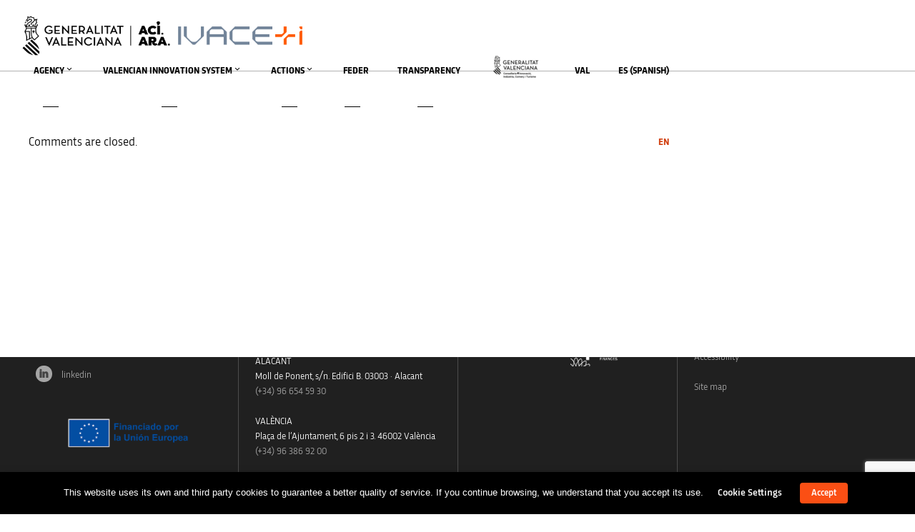

--- FILE ---
content_type: text/html; charset=utf-8
request_url: https://www.google.com/recaptcha/api2/anchor?ar=1&k=6LcxyKUZAAAAABLt-xd0yIrXhuUV1rDb8_q-uv5v&co=aHR0cHM6Ly9pbm5vYXZpLmVzOjQ0Mw..&hl=en&v=PoyoqOPhxBO7pBk68S4YbpHZ&size=invisible&anchor-ms=20000&execute-ms=30000&cb=f9ppmgqzfh0s
body_size: 48905
content:
<!DOCTYPE HTML><html dir="ltr" lang="en"><head><meta http-equiv="Content-Type" content="text/html; charset=UTF-8">
<meta http-equiv="X-UA-Compatible" content="IE=edge">
<title>reCAPTCHA</title>
<style type="text/css">
/* cyrillic-ext */
@font-face {
  font-family: 'Roboto';
  font-style: normal;
  font-weight: 400;
  font-stretch: 100%;
  src: url(//fonts.gstatic.com/s/roboto/v48/KFO7CnqEu92Fr1ME7kSn66aGLdTylUAMa3GUBHMdazTgWw.woff2) format('woff2');
  unicode-range: U+0460-052F, U+1C80-1C8A, U+20B4, U+2DE0-2DFF, U+A640-A69F, U+FE2E-FE2F;
}
/* cyrillic */
@font-face {
  font-family: 'Roboto';
  font-style: normal;
  font-weight: 400;
  font-stretch: 100%;
  src: url(//fonts.gstatic.com/s/roboto/v48/KFO7CnqEu92Fr1ME7kSn66aGLdTylUAMa3iUBHMdazTgWw.woff2) format('woff2');
  unicode-range: U+0301, U+0400-045F, U+0490-0491, U+04B0-04B1, U+2116;
}
/* greek-ext */
@font-face {
  font-family: 'Roboto';
  font-style: normal;
  font-weight: 400;
  font-stretch: 100%;
  src: url(//fonts.gstatic.com/s/roboto/v48/KFO7CnqEu92Fr1ME7kSn66aGLdTylUAMa3CUBHMdazTgWw.woff2) format('woff2');
  unicode-range: U+1F00-1FFF;
}
/* greek */
@font-face {
  font-family: 'Roboto';
  font-style: normal;
  font-weight: 400;
  font-stretch: 100%;
  src: url(//fonts.gstatic.com/s/roboto/v48/KFO7CnqEu92Fr1ME7kSn66aGLdTylUAMa3-UBHMdazTgWw.woff2) format('woff2');
  unicode-range: U+0370-0377, U+037A-037F, U+0384-038A, U+038C, U+038E-03A1, U+03A3-03FF;
}
/* math */
@font-face {
  font-family: 'Roboto';
  font-style: normal;
  font-weight: 400;
  font-stretch: 100%;
  src: url(//fonts.gstatic.com/s/roboto/v48/KFO7CnqEu92Fr1ME7kSn66aGLdTylUAMawCUBHMdazTgWw.woff2) format('woff2');
  unicode-range: U+0302-0303, U+0305, U+0307-0308, U+0310, U+0312, U+0315, U+031A, U+0326-0327, U+032C, U+032F-0330, U+0332-0333, U+0338, U+033A, U+0346, U+034D, U+0391-03A1, U+03A3-03A9, U+03B1-03C9, U+03D1, U+03D5-03D6, U+03F0-03F1, U+03F4-03F5, U+2016-2017, U+2034-2038, U+203C, U+2040, U+2043, U+2047, U+2050, U+2057, U+205F, U+2070-2071, U+2074-208E, U+2090-209C, U+20D0-20DC, U+20E1, U+20E5-20EF, U+2100-2112, U+2114-2115, U+2117-2121, U+2123-214F, U+2190, U+2192, U+2194-21AE, U+21B0-21E5, U+21F1-21F2, U+21F4-2211, U+2213-2214, U+2216-22FF, U+2308-230B, U+2310, U+2319, U+231C-2321, U+2336-237A, U+237C, U+2395, U+239B-23B7, U+23D0, U+23DC-23E1, U+2474-2475, U+25AF, U+25B3, U+25B7, U+25BD, U+25C1, U+25CA, U+25CC, U+25FB, U+266D-266F, U+27C0-27FF, U+2900-2AFF, U+2B0E-2B11, U+2B30-2B4C, U+2BFE, U+3030, U+FF5B, U+FF5D, U+1D400-1D7FF, U+1EE00-1EEFF;
}
/* symbols */
@font-face {
  font-family: 'Roboto';
  font-style: normal;
  font-weight: 400;
  font-stretch: 100%;
  src: url(//fonts.gstatic.com/s/roboto/v48/KFO7CnqEu92Fr1ME7kSn66aGLdTylUAMaxKUBHMdazTgWw.woff2) format('woff2');
  unicode-range: U+0001-000C, U+000E-001F, U+007F-009F, U+20DD-20E0, U+20E2-20E4, U+2150-218F, U+2190, U+2192, U+2194-2199, U+21AF, U+21E6-21F0, U+21F3, U+2218-2219, U+2299, U+22C4-22C6, U+2300-243F, U+2440-244A, U+2460-24FF, U+25A0-27BF, U+2800-28FF, U+2921-2922, U+2981, U+29BF, U+29EB, U+2B00-2BFF, U+4DC0-4DFF, U+FFF9-FFFB, U+10140-1018E, U+10190-1019C, U+101A0, U+101D0-101FD, U+102E0-102FB, U+10E60-10E7E, U+1D2C0-1D2D3, U+1D2E0-1D37F, U+1F000-1F0FF, U+1F100-1F1AD, U+1F1E6-1F1FF, U+1F30D-1F30F, U+1F315, U+1F31C, U+1F31E, U+1F320-1F32C, U+1F336, U+1F378, U+1F37D, U+1F382, U+1F393-1F39F, U+1F3A7-1F3A8, U+1F3AC-1F3AF, U+1F3C2, U+1F3C4-1F3C6, U+1F3CA-1F3CE, U+1F3D4-1F3E0, U+1F3ED, U+1F3F1-1F3F3, U+1F3F5-1F3F7, U+1F408, U+1F415, U+1F41F, U+1F426, U+1F43F, U+1F441-1F442, U+1F444, U+1F446-1F449, U+1F44C-1F44E, U+1F453, U+1F46A, U+1F47D, U+1F4A3, U+1F4B0, U+1F4B3, U+1F4B9, U+1F4BB, U+1F4BF, U+1F4C8-1F4CB, U+1F4D6, U+1F4DA, U+1F4DF, U+1F4E3-1F4E6, U+1F4EA-1F4ED, U+1F4F7, U+1F4F9-1F4FB, U+1F4FD-1F4FE, U+1F503, U+1F507-1F50B, U+1F50D, U+1F512-1F513, U+1F53E-1F54A, U+1F54F-1F5FA, U+1F610, U+1F650-1F67F, U+1F687, U+1F68D, U+1F691, U+1F694, U+1F698, U+1F6AD, U+1F6B2, U+1F6B9-1F6BA, U+1F6BC, U+1F6C6-1F6CF, U+1F6D3-1F6D7, U+1F6E0-1F6EA, U+1F6F0-1F6F3, U+1F6F7-1F6FC, U+1F700-1F7FF, U+1F800-1F80B, U+1F810-1F847, U+1F850-1F859, U+1F860-1F887, U+1F890-1F8AD, U+1F8B0-1F8BB, U+1F8C0-1F8C1, U+1F900-1F90B, U+1F93B, U+1F946, U+1F984, U+1F996, U+1F9E9, U+1FA00-1FA6F, U+1FA70-1FA7C, U+1FA80-1FA89, U+1FA8F-1FAC6, U+1FACE-1FADC, U+1FADF-1FAE9, U+1FAF0-1FAF8, U+1FB00-1FBFF;
}
/* vietnamese */
@font-face {
  font-family: 'Roboto';
  font-style: normal;
  font-weight: 400;
  font-stretch: 100%;
  src: url(//fonts.gstatic.com/s/roboto/v48/KFO7CnqEu92Fr1ME7kSn66aGLdTylUAMa3OUBHMdazTgWw.woff2) format('woff2');
  unicode-range: U+0102-0103, U+0110-0111, U+0128-0129, U+0168-0169, U+01A0-01A1, U+01AF-01B0, U+0300-0301, U+0303-0304, U+0308-0309, U+0323, U+0329, U+1EA0-1EF9, U+20AB;
}
/* latin-ext */
@font-face {
  font-family: 'Roboto';
  font-style: normal;
  font-weight: 400;
  font-stretch: 100%;
  src: url(//fonts.gstatic.com/s/roboto/v48/KFO7CnqEu92Fr1ME7kSn66aGLdTylUAMa3KUBHMdazTgWw.woff2) format('woff2');
  unicode-range: U+0100-02BA, U+02BD-02C5, U+02C7-02CC, U+02CE-02D7, U+02DD-02FF, U+0304, U+0308, U+0329, U+1D00-1DBF, U+1E00-1E9F, U+1EF2-1EFF, U+2020, U+20A0-20AB, U+20AD-20C0, U+2113, U+2C60-2C7F, U+A720-A7FF;
}
/* latin */
@font-face {
  font-family: 'Roboto';
  font-style: normal;
  font-weight: 400;
  font-stretch: 100%;
  src: url(//fonts.gstatic.com/s/roboto/v48/KFO7CnqEu92Fr1ME7kSn66aGLdTylUAMa3yUBHMdazQ.woff2) format('woff2');
  unicode-range: U+0000-00FF, U+0131, U+0152-0153, U+02BB-02BC, U+02C6, U+02DA, U+02DC, U+0304, U+0308, U+0329, U+2000-206F, U+20AC, U+2122, U+2191, U+2193, U+2212, U+2215, U+FEFF, U+FFFD;
}
/* cyrillic-ext */
@font-face {
  font-family: 'Roboto';
  font-style: normal;
  font-weight: 500;
  font-stretch: 100%;
  src: url(//fonts.gstatic.com/s/roboto/v48/KFO7CnqEu92Fr1ME7kSn66aGLdTylUAMa3GUBHMdazTgWw.woff2) format('woff2');
  unicode-range: U+0460-052F, U+1C80-1C8A, U+20B4, U+2DE0-2DFF, U+A640-A69F, U+FE2E-FE2F;
}
/* cyrillic */
@font-face {
  font-family: 'Roboto';
  font-style: normal;
  font-weight: 500;
  font-stretch: 100%;
  src: url(//fonts.gstatic.com/s/roboto/v48/KFO7CnqEu92Fr1ME7kSn66aGLdTylUAMa3iUBHMdazTgWw.woff2) format('woff2');
  unicode-range: U+0301, U+0400-045F, U+0490-0491, U+04B0-04B1, U+2116;
}
/* greek-ext */
@font-face {
  font-family: 'Roboto';
  font-style: normal;
  font-weight: 500;
  font-stretch: 100%;
  src: url(//fonts.gstatic.com/s/roboto/v48/KFO7CnqEu92Fr1ME7kSn66aGLdTylUAMa3CUBHMdazTgWw.woff2) format('woff2');
  unicode-range: U+1F00-1FFF;
}
/* greek */
@font-face {
  font-family: 'Roboto';
  font-style: normal;
  font-weight: 500;
  font-stretch: 100%;
  src: url(//fonts.gstatic.com/s/roboto/v48/KFO7CnqEu92Fr1ME7kSn66aGLdTylUAMa3-UBHMdazTgWw.woff2) format('woff2');
  unicode-range: U+0370-0377, U+037A-037F, U+0384-038A, U+038C, U+038E-03A1, U+03A3-03FF;
}
/* math */
@font-face {
  font-family: 'Roboto';
  font-style: normal;
  font-weight: 500;
  font-stretch: 100%;
  src: url(//fonts.gstatic.com/s/roboto/v48/KFO7CnqEu92Fr1ME7kSn66aGLdTylUAMawCUBHMdazTgWw.woff2) format('woff2');
  unicode-range: U+0302-0303, U+0305, U+0307-0308, U+0310, U+0312, U+0315, U+031A, U+0326-0327, U+032C, U+032F-0330, U+0332-0333, U+0338, U+033A, U+0346, U+034D, U+0391-03A1, U+03A3-03A9, U+03B1-03C9, U+03D1, U+03D5-03D6, U+03F0-03F1, U+03F4-03F5, U+2016-2017, U+2034-2038, U+203C, U+2040, U+2043, U+2047, U+2050, U+2057, U+205F, U+2070-2071, U+2074-208E, U+2090-209C, U+20D0-20DC, U+20E1, U+20E5-20EF, U+2100-2112, U+2114-2115, U+2117-2121, U+2123-214F, U+2190, U+2192, U+2194-21AE, U+21B0-21E5, U+21F1-21F2, U+21F4-2211, U+2213-2214, U+2216-22FF, U+2308-230B, U+2310, U+2319, U+231C-2321, U+2336-237A, U+237C, U+2395, U+239B-23B7, U+23D0, U+23DC-23E1, U+2474-2475, U+25AF, U+25B3, U+25B7, U+25BD, U+25C1, U+25CA, U+25CC, U+25FB, U+266D-266F, U+27C0-27FF, U+2900-2AFF, U+2B0E-2B11, U+2B30-2B4C, U+2BFE, U+3030, U+FF5B, U+FF5D, U+1D400-1D7FF, U+1EE00-1EEFF;
}
/* symbols */
@font-face {
  font-family: 'Roboto';
  font-style: normal;
  font-weight: 500;
  font-stretch: 100%;
  src: url(//fonts.gstatic.com/s/roboto/v48/KFO7CnqEu92Fr1ME7kSn66aGLdTylUAMaxKUBHMdazTgWw.woff2) format('woff2');
  unicode-range: U+0001-000C, U+000E-001F, U+007F-009F, U+20DD-20E0, U+20E2-20E4, U+2150-218F, U+2190, U+2192, U+2194-2199, U+21AF, U+21E6-21F0, U+21F3, U+2218-2219, U+2299, U+22C4-22C6, U+2300-243F, U+2440-244A, U+2460-24FF, U+25A0-27BF, U+2800-28FF, U+2921-2922, U+2981, U+29BF, U+29EB, U+2B00-2BFF, U+4DC0-4DFF, U+FFF9-FFFB, U+10140-1018E, U+10190-1019C, U+101A0, U+101D0-101FD, U+102E0-102FB, U+10E60-10E7E, U+1D2C0-1D2D3, U+1D2E0-1D37F, U+1F000-1F0FF, U+1F100-1F1AD, U+1F1E6-1F1FF, U+1F30D-1F30F, U+1F315, U+1F31C, U+1F31E, U+1F320-1F32C, U+1F336, U+1F378, U+1F37D, U+1F382, U+1F393-1F39F, U+1F3A7-1F3A8, U+1F3AC-1F3AF, U+1F3C2, U+1F3C4-1F3C6, U+1F3CA-1F3CE, U+1F3D4-1F3E0, U+1F3ED, U+1F3F1-1F3F3, U+1F3F5-1F3F7, U+1F408, U+1F415, U+1F41F, U+1F426, U+1F43F, U+1F441-1F442, U+1F444, U+1F446-1F449, U+1F44C-1F44E, U+1F453, U+1F46A, U+1F47D, U+1F4A3, U+1F4B0, U+1F4B3, U+1F4B9, U+1F4BB, U+1F4BF, U+1F4C8-1F4CB, U+1F4D6, U+1F4DA, U+1F4DF, U+1F4E3-1F4E6, U+1F4EA-1F4ED, U+1F4F7, U+1F4F9-1F4FB, U+1F4FD-1F4FE, U+1F503, U+1F507-1F50B, U+1F50D, U+1F512-1F513, U+1F53E-1F54A, U+1F54F-1F5FA, U+1F610, U+1F650-1F67F, U+1F687, U+1F68D, U+1F691, U+1F694, U+1F698, U+1F6AD, U+1F6B2, U+1F6B9-1F6BA, U+1F6BC, U+1F6C6-1F6CF, U+1F6D3-1F6D7, U+1F6E0-1F6EA, U+1F6F0-1F6F3, U+1F6F7-1F6FC, U+1F700-1F7FF, U+1F800-1F80B, U+1F810-1F847, U+1F850-1F859, U+1F860-1F887, U+1F890-1F8AD, U+1F8B0-1F8BB, U+1F8C0-1F8C1, U+1F900-1F90B, U+1F93B, U+1F946, U+1F984, U+1F996, U+1F9E9, U+1FA00-1FA6F, U+1FA70-1FA7C, U+1FA80-1FA89, U+1FA8F-1FAC6, U+1FACE-1FADC, U+1FADF-1FAE9, U+1FAF0-1FAF8, U+1FB00-1FBFF;
}
/* vietnamese */
@font-face {
  font-family: 'Roboto';
  font-style: normal;
  font-weight: 500;
  font-stretch: 100%;
  src: url(//fonts.gstatic.com/s/roboto/v48/KFO7CnqEu92Fr1ME7kSn66aGLdTylUAMa3OUBHMdazTgWw.woff2) format('woff2');
  unicode-range: U+0102-0103, U+0110-0111, U+0128-0129, U+0168-0169, U+01A0-01A1, U+01AF-01B0, U+0300-0301, U+0303-0304, U+0308-0309, U+0323, U+0329, U+1EA0-1EF9, U+20AB;
}
/* latin-ext */
@font-face {
  font-family: 'Roboto';
  font-style: normal;
  font-weight: 500;
  font-stretch: 100%;
  src: url(//fonts.gstatic.com/s/roboto/v48/KFO7CnqEu92Fr1ME7kSn66aGLdTylUAMa3KUBHMdazTgWw.woff2) format('woff2');
  unicode-range: U+0100-02BA, U+02BD-02C5, U+02C7-02CC, U+02CE-02D7, U+02DD-02FF, U+0304, U+0308, U+0329, U+1D00-1DBF, U+1E00-1E9F, U+1EF2-1EFF, U+2020, U+20A0-20AB, U+20AD-20C0, U+2113, U+2C60-2C7F, U+A720-A7FF;
}
/* latin */
@font-face {
  font-family: 'Roboto';
  font-style: normal;
  font-weight: 500;
  font-stretch: 100%;
  src: url(//fonts.gstatic.com/s/roboto/v48/KFO7CnqEu92Fr1ME7kSn66aGLdTylUAMa3yUBHMdazQ.woff2) format('woff2');
  unicode-range: U+0000-00FF, U+0131, U+0152-0153, U+02BB-02BC, U+02C6, U+02DA, U+02DC, U+0304, U+0308, U+0329, U+2000-206F, U+20AC, U+2122, U+2191, U+2193, U+2212, U+2215, U+FEFF, U+FFFD;
}
/* cyrillic-ext */
@font-face {
  font-family: 'Roboto';
  font-style: normal;
  font-weight: 900;
  font-stretch: 100%;
  src: url(//fonts.gstatic.com/s/roboto/v48/KFO7CnqEu92Fr1ME7kSn66aGLdTylUAMa3GUBHMdazTgWw.woff2) format('woff2');
  unicode-range: U+0460-052F, U+1C80-1C8A, U+20B4, U+2DE0-2DFF, U+A640-A69F, U+FE2E-FE2F;
}
/* cyrillic */
@font-face {
  font-family: 'Roboto';
  font-style: normal;
  font-weight: 900;
  font-stretch: 100%;
  src: url(//fonts.gstatic.com/s/roboto/v48/KFO7CnqEu92Fr1ME7kSn66aGLdTylUAMa3iUBHMdazTgWw.woff2) format('woff2');
  unicode-range: U+0301, U+0400-045F, U+0490-0491, U+04B0-04B1, U+2116;
}
/* greek-ext */
@font-face {
  font-family: 'Roboto';
  font-style: normal;
  font-weight: 900;
  font-stretch: 100%;
  src: url(//fonts.gstatic.com/s/roboto/v48/KFO7CnqEu92Fr1ME7kSn66aGLdTylUAMa3CUBHMdazTgWw.woff2) format('woff2');
  unicode-range: U+1F00-1FFF;
}
/* greek */
@font-face {
  font-family: 'Roboto';
  font-style: normal;
  font-weight: 900;
  font-stretch: 100%;
  src: url(//fonts.gstatic.com/s/roboto/v48/KFO7CnqEu92Fr1ME7kSn66aGLdTylUAMa3-UBHMdazTgWw.woff2) format('woff2');
  unicode-range: U+0370-0377, U+037A-037F, U+0384-038A, U+038C, U+038E-03A1, U+03A3-03FF;
}
/* math */
@font-face {
  font-family: 'Roboto';
  font-style: normal;
  font-weight: 900;
  font-stretch: 100%;
  src: url(//fonts.gstatic.com/s/roboto/v48/KFO7CnqEu92Fr1ME7kSn66aGLdTylUAMawCUBHMdazTgWw.woff2) format('woff2');
  unicode-range: U+0302-0303, U+0305, U+0307-0308, U+0310, U+0312, U+0315, U+031A, U+0326-0327, U+032C, U+032F-0330, U+0332-0333, U+0338, U+033A, U+0346, U+034D, U+0391-03A1, U+03A3-03A9, U+03B1-03C9, U+03D1, U+03D5-03D6, U+03F0-03F1, U+03F4-03F5, U+2016-2017, U+2034-2038, U+203C, U+2040, U+2043, U+2047, U+2050, U+2057, U+205F, U+2070-2071, U+2074-208E, U+2090-209C, U+20D0-20DC, U+20E1, U+20E5-20EF, U+2100-2112, U+2114-2115, U+2117-2121, U+2123-214F, U+2190, U+2192, U+2194-21AE, U+21B0-21E5, U+21F1-21F2, U+21F4-2211, U+2213-2214, U+2216-22FF, U+2308-230B, U+2310, U+2319, U+231C-2321, U+2336-237A, U+237C, U+2395, U+239B-23B7, U+23D0, U+23DC-23E1, U+2474-2475, U+25AF, U+25B3, U+25B7, U+25BD, U+25C1, U+25CA, U+25CC, U+25FB, U+266D-266F, U+27C0-27FF, U+2900-2AFF, U+2B0E-2B11, U+2B30-2B4C, U+2BFE, U+3030, U+FF5B, U+FF5D, U+1D400-1D7FF, U+1EE00-1EEFF;
}
/* symbols */
@font-face {
  font-family: 'Roboto';
  font-style: normal;
  font-weight: 900;
  font-stretch: 100%;
  src: url(//fonts.gstatic.com/s/roboto/v48/KFO7CnqEu92Fr1ME7kSn66aGLdTylUAMaxKUBHMdazTgWw.woff2) format('woff2');
  unicode-range: U+0001-000C, U+000E-001F, U+007F-009F, U+20DD-20E0, U+20E2-20E4, U+2150-218F, U+2190, U+2192, U+2194-2199, U+21AF, U+21E6-21F0, U+21F3, U+2218-2219, U+2299, U+22C4-22C6, U+2300-243F, U+2440-244A, U+2460-24FF, U+25A0-27BF, U+2800-28FF, U+2921-2922, U+2981, U+29BF, U+29EB, U+2B00-2BFF, U+4DC0-4DFF, U+FFF9-FFFB, U+10140-1018E, U+10190-1019C, U+101A0, U+101D0-101FD, U+102E0-102FB, U+10E60-10E7E, U+1D2C0-1D2D3, U+1D2E0-1D37F, U+1F000-1F0FF, U+1F100-1F1AD, U+1F1E6-1F1FF, U+1F30D-1F30F, U+1F315, U+1F31C, U+1F31E, U+1F320-1F32C, U+1F336, U+1F378, U+1F37D, U+1F382, U+1F393-1F39F, U+1F3A7-1F3A8, U+1F3AC-1F3AF, U+1F3C2, U+1F3C4-1F3C6, U+1F3CA-1F3CE, U+1F3D4-1F3E0, U+1F3ED, U+1F3F1-1F3F3, U+1F3F5-1F3F7, U+1F408, U+1F415, U+1F41F, U+1F426, U+1F43F, U+1F441-1F442, U+1F444, U+1F446-1F449, U+1F44C-1F44E, U+1F453, U+1F46A, U+1F47D, U+1F4A3, U+1F4B0, U+1F4B3, U+1F4B9, U+1F4BB, U+1F4BF, U+1F4C8-1F4CB, U+1F4D6, U+1F4DA, U+1F4DF, U+1F4E3-1F4E6, U+1F4EA-1F4ED, U+1F4F7, U+1F4F9-1F4FB, U+1F4FD-1F4FE, U+1F503, U+1F507-1F50B, U+1F50D, U+1F512-1F513, U+1F53E-1F54A, U+1F54F-1F5FA, U+1F610, U+1F650-1F67F, U+1F687, U+1F68D, U+1F691, U+1F694, U+1F698, U+1F6AD, U+1F6B2, U+1F6B9-1F6BA, U+1F6BC, U+1F6C6-1F6CF, U+1F6D3-1F6D7, U+1F6E0-1F6EA, U+1F6F0-1F6F3, U+1F6F7-1F6FC, U+1F700-1F7FF, U+1F800-1F80B, U+1F810-1F847, U+1F850-1F859, U+1F860-1F887, U+1F890-1F8AD, U+1F8B0-1F8BB, U+1F8C0-1F8C1, U+1F900-1F90B, U+1F93B, U+1F946, U+1F984, U+1F996, U+1F9E9, U+1FA00-1FA6F, U+1FA70-1FA7C, U+1FA80-1FA89, U+1FA8F-1FAC6, U+1FACE-1FADC, U+1FADF-1FAE9, U+1FAF0-1FAF8, U+1FB00-1FBFF;
}
/* vietnamese */
@font-face {
  font-family: 'Roboto';
  font-style: normal;
  font-weight: 900;
  font-stretch: 100%;
  src: url(//fonts.gstatic.com/s/roboto/v48/KFO7CnqEu92Fr1ME7kSn66aGLdTylUAMa3OUBHMdazTgWw.woff2) format('woff2');
  unicode-range: U+0102-0103, U+0110-0111, U+0128-0129, U+0168-0169, U+01A0-01A1, U+01AF-01B0, U+0300-0301, U+0303-0304, U+0308-0309, U+0323, U+0329, U+1EA0-1EF9, U+20AB;
}
/* latin-ext */
@font-face {
  font-family: 'Roboto';
  font-style: normal;
  font-weight: 900;
  font-stretch: 100%;
  src: url(//fonts.gstatic.com/s/roboto/v48/KFO7CnqEu92Fr1ME7kSn66aGLdTylUAMa3KUBHMdazTgWw.woff2) format('woff2');
  unicode-range: U+0100-02BA, U+02BD-02C5, U+02C7-02CC, U+02CE-02D7, U+02DD-02FF, U+0304, U+0308, U+0329, U+1D00-1DBF, U+1E00-1E9F, U+1EF2-1EFF, U+2020, U+20A0-20AB, U+20AD-20C0, U+2113, U+2C60-2C7F, U+A720-A7FF;
}
/* latin */
@font-face {
  font-family: 'Roboto';
  font-style: normal;
  font-weight: 900;
  font-stretch: 100%;
  src: url(//fonts.gstatic.com/s/roboto/v48/KFO7CnqEu92Fr1ME7kSn66aGLdTylUAMa3yUBHMdazQ.woff2) format('woff2');
  unicode-range: U+0000-00FF, U+0131, U+0152-0153, U+02BB-02BC, U+02C6, U+02DA, U+02DC, U+0304, U+0308, U+0329, U+2000-206F, U+20AC, U+2122, U+2191, U+2193, U+2212, U+2215, U+FEFF, U+FFFD;
}

</style>
<link rel="stylesheet" type="text/css" href="https://www.gstatic.com/recaptcha/releases/PoyoqOPhxBO7pBk68S4YbpHZ/styles__ltr.css">
<script nonce="JauetCFVjLeDsIyOSROkvw" type="text/javascript">window['__recaptcha_api'] = 'https://www.google.com/recaptcha/api2/';</script>
<script type="text/javascript" src="https://www.gstatic.com/recaptcha/releases/PoyoqOPhxBO7pBk68S4YbpHZ/recaptcha__en.js" nonce="JauetCFVjLeDsIyOSROkvw">
      
    </script></head>
<body><div id="rc-anchor-alert" class="rc-anchor-alert"></div>
<input type="hidden" id="recaptcha-token" value="[base64]">
<script type="text/javascript" nonce="JauetCFVjLeDsIyOSROkvw">
      recaptcha.anchor.Main.init("[\x22ainput\x22,[\x22bgdata\x22,\x22\x22,\[base64]/[base64]/[base64]/[base64]/[base64]/UltsKytdPUU6KEU8MjA0OD9SW2wrK109RT4+NnwxOTI6KChFJjY0NTEyKT09NTUyOTYmJk0rMTxjLmxlbmd0aCYmKGMuY2hhckNvZGVBdChNKzEpJjY0NTEyKT09NTYzMjA/[base64]/[base64]/[base64]/[base64]/[base64]/[base64]/[base64]\x22,\[base64]\\u003d\\u003d\x22,\x22wo07JsK6cVIdEMOddsO5woYvTsK+QjbCmcKdwrTDvMOaJ8O5bATDm8Kmw7LCmyXDscKnw71hw4opwqvDmsKfw4w9LD8tUsKfw54aw6/ClAMawoQ4Q8OJw68YwqwRBsOUWcKtw5zDoMKWScKmwrABw4XDkcK9MjUzL8K5CTjCj8O8wqNlw55Fwpgkwq7DrsOEa8KXw5DCnMKbwq0xXnTDkcKNw6/[base64]/Dj8OXwrwSXQLDhhwFIcOwSsOGw68TwrrCisOLK8ORw7nDq2bDsSrColbCtHfDrsKSBHTDkwpnAFDChsOnwpnDrcKlwq/Co8OnwprDkDxteCx/wpvDrxlISWoSBWEpUsOlwrzClRE1wo/Dnz1lwqBHRMKuJMOrwqXCgcODRgnDkcKtEVIlwofDicOHYzMFw49xScOqwp3DlcOpwqc7w6l7w5/Cl8KaGsO0K0IyLcOkwrYjwrDCucKAdsOXwrfDvHzDtsK7aMKIUcK0w7xxw4XDhTx6w5LDnsOxw73DklHCjcOndsK6MH9UMwo/ZxNAw4toc8KHGsO2w4DCnMO7w7PDqxzDrsKuAlDCikLCtsOzwrR0Gwgwwr10w5Now43CscOsw7rDu8KZdcOyE3Ukw6IQwrZZwo4Nw7/Dv8ObbRzCh8KdfmnCtwzDswrDucOPwqLCsMOMQcKyR8Omw78pP8OyC8KAw4MdfmbDo17Dj8Ojw53Du3ICN8KMw4YGQ14TXzMew4vCq1jCqUgwPnrDuULCj8Klw6HDhcOGw7zCi3hlworDikHDocOqw7TDvnVMw7VYIsO1w7LCl0kiwo/DtMKKw6FzwofDrknDpk3DuEzCisOfwo/[base64]/CniNTwpbCl8OkQGbCnComLzEow5pPOMKbTRQXw4xCw7jDpsOfA8KCTsOaZwDDk8KPXSzCqcK4IGo2E8Oqw47DqSjDp3U3BcKlcknCtcKaZjEaZ8KAw63DlMOjHHBPwoXDnTPDscK6w4bCpMOSw6kVw7PCkAkiw5l9wqI/w68VTibCl8KLwqkIwrdTCEIQw64FJMO5wqXDjBduD8O7BsK6HsKAw43Dr8OsCcKmJMKGw7PCpmfDoUfCkyLCmsKCwo/[base64]/DjEY6bEDCvxZ3SMKNPcKXw6FzCxDCusOQBwd8ZVdPehdtKcOGIUjDninCpGsVwrrCiV5+w6dMwqHClkvCjSdhJUzDrMO8aG3Dinshw5zDnSDCqcOsVsO5HT5hw6zDvkHCowtwwo/CoMOzBsOcE8OBwqLCsMOqZGVcNU/[base64]/Kg5RCVDDtm7CvA80w73DosKkwoFgZSzCq1h4FMK/w7nCnRnCiUPCrMKeXsKiwpAfNsKUFVl9w5lMIsOoOBtJwpPDsUYhVl50w4nDoFIQwooTw7M+UXg0fMKKw5dJw5lke8K9w7g0EsKrLsKWGifDisOzSQNow6fCq8OeUiooCB/DhsOGw49jJhI1w7gBwoDDuMKNTcK6w7s/w4PDoUnDqcKCwrjDn8OTccOrfcKgw6DDqsKtbMK7QsKVwobDqRbDnU3Cm2dEFQTDh8ORwpvDgRzCiMO7wrRqw7XCp0Qow4rDmiIbRsKXVlDDl2jDvQ3DlSLClcKKw70GXMO2YcOqSMO2JMOBwrXDkcKNw5JBwotjw4BGCz/DiWzDgMKqeMOfw4I6w5fDp1TCk8KbKUcMEMOlHsKZI2jCjsOBCDsDL8OKwp9PN1jDjEtRwrEUb8KTDHUowpzDsFHDjcOgwp5oCcOMwrDCnG8KwplSVMKhQh/[base64]/aypRw5/CjXJ6Wn1+W8OVwoTDrgZiw693IMK1MMOYwrvDu2/[base64]/DncO7wqfDpnrDkEMNw43DjjoyLMO/XUgxw74RwrpMLRPDqkVxw4B3wqPCgsK/wrLCuVE1JcK6w4rDv8KyC8K4bsOxw6Yyw6LCu8ORacOXPsKyQcKwSxTCuDxhw77CoMKMw7vDiTnCgsKjw5duFELDl3N2w4RwQV/CmwjDpsO4VnBDU8OZP8Krw4zDr2JMwq/DgQzDo1/DtcOkwp9xd1HCv8OpMBBpw7cywqIRwq7Cq8KdU1k/[base64]/DmVkwwo/Cmw5RAMO3wo/[base64]/Ci0vCq8OWwrQlH0TDmi1lwoZeO8OJbGddw6PCrcKJC8KqwqPDkyNzCMKOek4cacKfZSLDjMK/WXfDrMKnwoBvSsK7w4LDlcO2JXknaTnDsQotfcKMfWrClcOZwqHDlMOJFcKrwppMbsKJYMK6VmhLPz3DqwN8w6Ivwq/Di8OwJ8OkR8ORdFdyezjCuwECwrDCl3bDtyMdUEIyw5hGWMK+wpBWXR7CqMOFZcKmEMOcM8KIZCNGZSHDqEvDvcONJMKkZ8KpwrHCvQjCiMKPawItJk3Cr8KjIAgpHHoPZMOPwoPDn0zCqh3DgE1twqt8w6bDiA/[base64]/CoMOnwpXCvMKxcx4VwrXCpMOTw7FXDDfClcOcwrEnA8KjLFpZNMKHeT9kw4VVC8OYNDdqRcKLwrZaE8KSGE/DtVZHw7hbw4XCjsKjw4rCrijCgMKZPcKXwoXCucKPYhPDrMK2wqvCrTvClSZBwpTDpFwyw6NSPDnDksKhw4PCnBTCpEPCp8K4wpBvw6Esw6g6wrsqw4bDnxMCAMORdcOww6PCoD0vw6pgwpsqLcOiwq3CkzHCnMKFAcO9ZsKuwqbDkVLDnS1CwpPCqcObw5gCwr9/w7TCrcOxPyvDqnB7RWTCtWzCgCDDsRFPPwDCmMKtLVZawq/[base64]/MX3DgRjDisKVw6fDhmpNcMKawqh6w7jDtAnDs8KLwo8uwpQ+XWvDgRI5dxPDm8Ogb8OUBMKJw7fDhhEvI8OvwogxwrjCunElZcOkwr4kwobCh8Kyw6lEwr4+JgYQw6t3AQDCs8O8w5E1w7XCuS4qwolAVX5QA17DpBE+wqPDs8KKNcKkCMOjD1nCqMKnwrTDncO/wqUfwo5ZMX/DpybDrU50w5TDqTh6A3TCrm1nf0Arw7LDnMOsw7ZVw5DDlsO3UcOHRcK2BsKKZlVswpTCgmfClhXCpx/[base64]/[base64]/ZCPDpyzCmHYKXlYeU8OEwofDqcK5ZsK4w5seEcK9MsO6wr8xwqpff8KDw6Erwp/CvnQ3Xjk4wonCtlTDk8KoNWrCgsKmwr0RwrnCtRjChzgEw4gVLsOMwrs9wrU2MmPCvsKqw6olwpbDqSbDgFpvGXvDtMOodFkCwoB5wp94XGfDpR/DuMOPw6Y9w5DDg2Qfw4gywo5tYX/CncKuw4QawoswwqpRw41hw6Nkwp02Ry0cwofCgy3DtsKnwpjDjEUOTcKyw5jDp8KqNHI4HCrDjMKzRi3Cu8OXPMO2w73CnRxQPcKXwoAWO8Ogw6h/TsK8CcKBbUBywrHDicKiwqXCjWB1wqVew6DCqjvDqsKjflthwpBgw61RGmDDkMOBT2HCixsLwpRcw5cVYcObUTM5w7zCrcK+GsO5w5Nlw7JEanMtUjrDi3UcAMKsRw/DhMOVSMOHTEo3d8OHSsOqw6fDiC/DtcOOwrYNw6YfIwBxw5TCriYXFsOSwpUXwr3CicOeIUctwoLDmGJiwpbDvyBcGV/Cjy3DlMOgQGV4w4rDsMKtw6AOwpPCqFPCpDLDvFzDvlh0ExDCjsO3wq57AcOeMzp2wq4kw61ow7vDhzUtQcOhw7HChsOtwqjDgMKLEMKKGcO/XcOSccKoNsKXw7PCuMKyb8KmbDBgwrfClMOiE8KPe8KmYyPDnQbCj8OhwpXDlMKzCSxWw6TDkcOswrx1w7/Cn8OmwqLDpcKyDnXDsmfChGzDlVzCgMOoGT7DiWknUsOfw4g9d8OfYsOfwpEGw6rDpVrDlBYVw4HCrcO0w4EBc8KMGRlDPcKTHXTChhDDuMKAdj8IUsKpZh9dwrtrYzLDkQ49bUPCs8OVwrwmFWHCo1/Cu2fDjBMSw7B7w5fDgMKCwq3CuMKBw5jDvlXCp8KZBFLChcOoJsK3wqUOOcKsasOew6Uvw4QlCgXDoAnDjk0FXMKLCETCuRzDq1klaSxgw4Vew5BKwpVMw5/CvXPCi8Kbw7gmIcORAWXDlTwjwrLCk8KHWksIMsO0AsKeYnXDusKWJRVuw41kBcKMd8KKJH9JDMOKw5DDpnJ3wpMHwqrCn3nCsTbClD4SOCrCq8OVwpzCn8KUbmXDg8OcZzccA1Ikw4/[base64]/wrlNGzXCkisaCmfDqG/DghIJwqkeJS5LdWoCcSPCssKMdsO7X8KdwpjDnQDCpWLDkMO0wpvDi1R7w4rCncODw7EGAsKmQsOnwqnClGPCqgLDuD0SIMKFRFfCti5dI8Kuw5Uaw69+QcKZYxQcw63CgwNHSi4kw5/DpMK3Jj/CiMO2wprDt8Ouw5Y7K2llw5bCgMOlw50aA8Kcw7jDpMOFMsO4wq7Co8KXw7XCkVQzMcOhwq5fw79JDcKkwoPDhsOSMSrCkcOWUybChsKUAy3CoMKlwqfCr3rDlAjCtsOvwqFsw7nCu8OSF3/DjR7Cr3vChsOZwojDii/DgEYkw4E8KsOfdcOcw67CpgvDvijCvgvDlDksNmENw6oewonCv1ooSMO3csO7wo9cIGkMwpdBK0XDhTDDmMOJw4/[base64]/wofClx8jQml7UwQPw6jCpsOuw6cOa8K0HE4WLhohVMOuE29cdTdHJFdzwqwhHsOvw7EQwo/CjcO/[base64]/Ch8OpekbCrMKvbEnDj8KYJQnCoCfCgR7CgTvDom/DsBEfwqLCvsOPcMK9w7c5wqg+wqvCusKfSl5pKnB8w5nDlcOdw44gwobDpD/CsCZ2BBvCocOAWFrCvcKtQmDDmsKeXXvDrjLCsMOmMyfDkyHDhMK8w4NeKMOXV1lawqR9wpnCsMOsw4pCWl8Fw4XDgcKQOMOUwpTDkcO9w4R4wq4NaRpBfSDDpsKnMUTDmsOHwq7CqFfCpzXCiMKgI8OFw61lwq/Cj1RUOkIuw57CtCTDp8Kqw7zCv2ENwrAow7BEbMOfwo/[base64]/DsxBMbcOSN8KvXFwIwqrDgcOPwrfDjysscsO8w5PCqsKSw6Y0w75Bw41TwpPDpsOgW8OgOsOAwrs4wocyH8KTOmsiw7TDrSYCw5DCujc7wp/DpVfCgnk2w6rCiMORwrpLJA/Dh8OgwpktD8OAY8O/w4YgK8OkDRUoflbCusKLQcOdZ8O/Hx0EYcODG8OHRFpFb3LDlMKzwoc8RMKYaG86KnRdwrvCpcK1WkXDnXDDqwrDkTrCmcKowokwCMOqwp/CkC/CnsOnSizDk2IdFixWTMK4RMKwWn7DjzZCw6kgKijDucKfw4zCg8OvG1hZw6rDn08RbyHDvsOnw63DssO7wp3DnsK1w5DCgsOgwqFVMHbClcK7aF55J8K/w6wYw7PChMOMw5LDjxXDkcO5wp3DoMKjwps4OcKwdkvCicKxQcKvWsOQwqzDvxFQwq5Uwp4Je8KbD0zDkMKUw6zCtUTDgsOXw5TCuMOzUAwNw4TCvsKIwr7Du3JCw7ldbsKow50tJ8OOw5ZwwqcEZH9aXmPDkzpBZ1pNw5NdwrHDv8K3wrrDmBRswoZOwrAzN1Evwr/[base64]/AHDCmhfDmxBdIBBBTSppHVYKwrNEw7IEwrzCgsKILMKcworCoV9qQGwlXMKOYCPDpcK2w5PDusK+V2LCisOwJmfDicKDCE3Dvj5JwrnCqHRgwo3DtDoeBRrDmsOmSCQYTwF2wojDjG59DWgewoxMOsO/wpQUWcKDwp0Fw50IdsOGwqrDnVoGwpXDiHjChMKqWD/DvcO9VsOEQ8KHwrjDucOXIyIUwoXDmTN2FcKpwpEIbgjDuxAaw4pcPWx/w4zCg3ZSw7PDj8OYWcK8wqPCm3bDrHY/woPCkCJ2LWZeG33Drzx8V8OZfgPDkMO9wohNZBZswq8kwoUXCwnDt8KMekBgC0Qkwo3CssOSEBPCrWDDimoaUMKVDMKywoE2wr/Cm8OZw5/CvMOaw4I+IsK3wrNoFcK4w7PCj2DCr8OVwrHCvnhIw7HCrRfCqzbCocOsYwHDjjlHw4fCqiAQw6TDksKEw7bDmT3CpsO5w4Vww57DmkrCgcK1IyUBw5XDjnLDjcKMZ8OJRcOQNx7Ck3NpMsK6XsOvPjzCl8Osw6pEK1LDsGQoZ8K/w43DvsKZA8OEH8O6P8KSw4jCpUPDnDHDoMOqXMK8wpB0wrfCjh56WU7DvAjCkA0MUn9ow5/DoRjCmcK5JCXCusKNWMK3asK4YVnCg8KJwqrDl8KPUBnCgknCqV8Pw4DCpsKWw4PCmcK+wpF1ehrCo8KQwp1fEsOww4rDoQPCvcOmwrfDqWpzR8KSwq0SCcKqwqjCv3p7NAHDvmASw5LDssKyw5gmdDPCng9Xw7XCl2IGAGLDjn11Y8OswrxpJcKGaAxdw6/CrcKOw5vDhsOgw7XDgV7DjsOBwprCuWDDtMOxw4LCrsK7w5NYNn3DqMOfw6DDrcOhABd+LXfDisOkw4wjLMK2UcK6wqsXZcKgwoB7wrbCk8Kkw4rDo8K5w4rCmCbCnH7DtBrDm8KlDsKPNsKxRMO/wrbDtcOxAkPCtHtVwrULwrg7w47DgMOEwo1cw6PCtyoTLXI7wpZsw6nDjBXDpUplwrzDoyBqJ3TDqFlgwrXCj2nDk8OKUUFvQMOwwqvCpMOgw5k/YcOZw4rClTbDpy3Dv14gw6NAZ0N7w7Zowqw2w4EsDcKoWjzDiMOERQ7Dk0/CuC/[base64]/Dj8OCVAXCscKKwpLDs8OlwqHDqMOeVMO0FgTDmsKTH8KVwrYUfg/DicOCwp0baMKUwqjChitNS8K9Y8KUwoLDscOIKz7DsMKRNsKrwrLCjQbCskTDgsOYK11FwqXDicOAbSAVw4dywpknFMOhwpFJNMK/wqTDrTbCpwk+BsOYw67Cozxqwr/[base64]/[base64]/DtBfDhlbDscKPa8KmNWjDpsOMQw4Ra8KFV2vCqsKbSMO/MMOQwpV9NQjDksKJXcO/EcOJw7fDr8KQwpvDp2vCm3czB8OAb0vDg8KkwrEqwo7CvMKQwrjDpBEAw4Q7wp3ClV/DmQcNF21sT8OTw6DDtcOLHcKTSsKqUsO2QgNDGzhpG8K/woNNWTrDhcK6wrnCtFU6w63CinVmLcKDXCLDj8KFw6rDgsOiWS1IPcKpIlDCmQwdw4LCssKQL8ONwo/DjQHCoE/Dqi3DpF3CrsOSw77CpsKFw4oQwojDsWPDscOlLjx5w5IQwq/Dg8K3woHCi8Otw5ZDw4LDrMO8C0zCmTzCpgx1TMO7XMOJRmlCH1XDpU9iw5ELwoDDjxQkwqM5w7J0JEvCrcKcwonDqMKTVcOiGcKJQFPDjw3Dh2PCvMOSLETCnMOFNGobw4bCjkTCmcO2wr/DgmnDkQAFwr0DFsKAfQoawq4oLBTCgcKvw7hlw5UwfTbCqVZgwrctwpvDqDTDn8Kow4IPFh/[base64]/[base64]/CmMK6Z1vDgVnCmcKVZHvCu8KcW8OkwqHDjWbDk8OrwrPCmA98w50Gw7rCisOWwpbCq3JNeTrDj2vDtsKoOcKCZAVZGAE0b8OuwoZUwr7DuEYOw5EKwqtDLXpgw7QyAlvCnH7DvhVjwrJOw73CrMK/X8KDHFlGwpbDt8KXOEZBw7s8w6YvaBjDjMOnw54Yb8OAwoXDphZ1G8O8w6/DlGVSwrxsJcOdfHbCin7Cs8Onw4FRw5PCgsK8woLCt8KkL0DClcKfw6sMGMOvwpDDkVoZw4BKPSV/w48Fw7DDqsONRhcOw4Y3w77Dr8KKO8K7wo9lw50qXsKdwo4Aw4bDvDF2e0RFwpVjw4LCosK6wq/[base64]/Dl2bCpcO2JFlSasKsw4rChn4rUSHDgCLCqStTwrfDv8KeZDHDgRg0LsKqwqDDtxLDpMOcwoZYwoxGKHQeDlZrw77CrcKjwrNHOELDrwzDkMO0w6fDgi3DssOUfSDDksKXYcKCScKvwprCjCLChMK9w6/CmgfDg8Ovw6fDt8Okw7pVw5UYZcOxQQbCvcKewpLCrWbCvMOLw4fDryQQHMOww7zDtS/[base64]/[base64]/wonCp2VTeEfDtsOfZBVvQsKnWsOaD1cNO8KDwod0w6pMFk7CiG8kwpXDuDJYZzBCwrXDpcKrwo4pBVPDp8Oawqo/UBJqw6YLwpcvK8KKYifCn8OMwpzCowQmE8ODwqw7wq4resKVAsODwrV+GFYaHcOhwqjClCTCpCIawpFYw7bCmcKSw5BOWEjCmEVIw5UiwpHDjMKkfGwvwrTDnU8rAA0kw5rDh8KOR8Orw5HDr8OIwoPDqsK/woYAwoJLHVtmV8OewqfDuy0Vw7rDrsKXRcKmw53CgcKgwoDDsMKywpPCsMKuwqnCpQ3DikvCm8OOwp11UMKpwp1vHnTDj0wlGxDDnMOjd8KPRsOnwqzDjBVmZcK1MEbDvMKwGMOcwohywolewq0iHsKkw5kMVcKDQGhQwq8XwqbDjR3DnhwpP3HDjFbCtSMQw7E/woTDlHAuw53CmMK9w7hyVG3CvzXCsMO1NSnCicOqwrJJbMOZwrbDuWNgw78rw6TDkMObw7ddw451HArCjWkgwpcgwo3DlMOcH3nCpjBEBh7DuMOewpU1wqTChQrDncK0wq/CncK0enk5wqwYw48FH8OgUMK/w4/CocK9w6HCs8OTw64/cFnCl1xKLzFlw6d8IMKYw7pSwo5LwobDv8KZVcOGBCrCpXrDhmDCqcO2eB4Pw5PCq8OpY0XDp3wdwrrCrsKUwqTDqFAJwok7BkvCgMOpwp9uw7tywoUIwqfCgDbDuMOaeSfCg3kyGizDo8Oxw7LCisK6YE9Zw7jDr8O9w7lCw7YZw4JzDDjDow/DnsOTwovDpsK7wqw2wqzCk1rCrFBLw6LCgsORVk95w50fw67Dj2MKacOwXMOmVcOWRcOJwr/CsFTCscOjw6DDnVkQD8KND8OTOG/DuilwVcKQecKbwpnDtmNCdjzDkMKXwpfCmsOzwrMqB1vCmyXCmQIZGXQ4wqRwCcObw5PDncKBwoXCtMOKw5PCmcK7FcK0wrEfKMKdfzUYbRrCusOtwoB/[base64]/Cuz/CiMOtJH3ChSrCoX7Ck2M4OHbDjyJoXgk2wqM8w5I6Yw3DocOKw7jCrcK1HCgvw4ZYFcOzw4EDw4YDWMK8w6PDmTccw6sQwqbDuAcww7JTwqvCsinCjnzDqsOwwrzCnsKbFMOowqnDknl1wpwWwrhNwpZlZsOdw4VuCxRzEw/DkGfCrcKGwqbCigTDmMKCGCnDlMK4w57Cl8O6wobCsMKfwo4GwoIWwr1/YSQMw5A7woIWwo/DuinCjGJNJDJcwpvDjTtWw6vDpcOcw4HDtRgnBMK4w4UIw4HCicOYXMOwMiDCkDzCtk7CtSwpw4Ngwq/DtD9bYsOna8O5ScKaw6B3AGBVAUPDtcOuYFIuwo3CmHvCuB7DjcOzXMKww4EDwppvwrMJw6bCky3Cpg9YZTgKGV7DhBHCowTDmwUzBsOIwqZpw4LDp2fCl8Kxwp3DlcKtSmbCicKvwp84wojCocKjwoELVsKzfMO0wqfCmcOSwpJnw4k9EMK7wr/[base64]/w4tdw4DDuEZ0HcK2w7scw58PwrbCjGtvLEbClsKvZz09wo/CqMOGwrzDiULDp8KdHFgvBlEEwqAqwr7DtDHCiCw/[base64]/Co0zDvsOIasKoUcK+asOFOsOYSMKlw73Cs1vDgsK/w7rCpGHChEHCihvCuDHCpMKSwqcoScO7FsKMfcKKw65GwrwewosqwptZw6I2w5kEFmNqN8K2wpsPw5DCjQcaHA4jwrLDu0o5wrYew54hwqXDiMO6w5/CuRVIw6c6JcKrOsOYT8KnY8KmelDCjxNMZQNcwr/CmcOpZMOoFQnDlcKaGcO4w6lswq/Co2vDnMK5wpzCsgjCt8KXwrzDok3DlW/DlcORw57DhcOBO8O4D8KZw5pvPcKMwq8hw4LCi8KEeMOhwofDilNfwobDowtQw7dTwqTDkxAqwoLDssOZw5ZWNcK6V8O/WS7CiQlOc0YhGcORX8KDw6kLDWTDozbCr1PDm8OkwprDlyggwqzCpXLCnDfCqsK5DMOta8Oowq/[base64]/[base64]/DqBrCi8Ozw7VbSQcTHnjDnnBXZS7DtwXDvA1EdcKHwpvDvGLCqkREO8KUw4FNDcKjGwTCtMKkwrp9NcOoGQ3CqcOLworDgcOWwpTCkgzCiHFCRBYMw5nDtMOgJ8OARmZmAMOBw4J/w5rCuMOxwq/[base64]/DrcOBw4bDnsOUB0ZAXlQew7AsUArCvV19wpvDgWl3K0DDgcKlQlIBICrDqsOAw7lFw4zDr07CgG/[base64]/ZMOOwoc5GWsBY8OJw4F+w6J9TlllPmkcU8OSwo5EUwFRXzLDv8K7EcK5w5XDtV3DjMKUah3CkzrCoHwEcMOCw4cjw5XCvsKUwqBkw6Ndw4wTFHodNWAAHnzCnMKfTMKzdi0YD8OawoURXMOww4NMcMKVRQhZwpQMLcO/wovCuMOTGxM9wr47w67Cnz/CucKxwpNsYGPCi8K1w7/DtjY1C8OOwqbDlGLDo8K4w7scwpZ7Z17Ci8Krw7LDiCPCq8K1CsOXDit/wqbCph0zZzgwwpxbw47CpcO/wqvDhMOUwpnDgGrCp8Krw5hew6E/w4NgNsO0w6zCv2DDqhXDgBVrXsKkM8KReUVgw7hKfsOowrJ0wpJYasOFw7MQw4YFasK/w6YmIsO2S8Ktw7tUw6kSCcO2wqA8cyB4UlV8w4BiPlDDqwp7wrzDoULDlMKDfx3Ck8KBwo3DmMK1wrcUwphtOz84JBZ5O8OFw5c1Wl5RwpBeYcKDwqHDlMOpbAjDgcKXw7NHKBjChB40wrchwpVZA8KvwpvCpmwpRMOGw7o0wr/[base64]/CrMOUOcOow47DjMOJUsKhwrXCmggjJcKqwrYyw7MtRXDDiCPDk8KawoXCrsKmwpvDlWh/w4nDlWBxw6IfXFhpdsKyfsKLP8OhwqTCp8KswpzCqsKFHGM9w71aOcOOwqjCp1QUa8ODXcO6XMO7w4vCi8Orw7XDlWA1UsKXa8KlR1cpwqfCoMOwB8KNTsKKTmQxw6/CsggJKBsywrDDhj/[base64]/Q8OrcGnDssKgw5JowonDuMOpw5LDkcOwTi7DqsKGYkjCmVDDtHjChsOzwqgOfMKrC35vO1RtA09uw4XCvydbwrHCr3nDgcOEwq0kwovCq0AZAD3DhlJmMm/[base64]/DtMKYSsOew7J6d8KQwrlTY8OBwpgWazvDh03CnxHDhcKiWcOEwqbDsSl4w48Pw4wzwpdZw6xDw4Zuwrg1wrLCtzDCgCPDnjDCmVtUwrd7X8K8wrJZLyZvNAI7w7VJwoYYwpfCkUBdKMKXL8KRQcKEwr/[base64]/WMOPfFvDuUjCgn3DtTLCrsO7IgVJwrNYw5fDicO6w7HDt03DuMOgw5PCocOVVRDCgwLDj8OsIsK6XsKIesKwe8KRw4rDjsOHw59rRV3DoSHCmcKefMK2wqfDo8KPCx5+WcOqw4QbagsiwqpdKCjDlsOrOcKZwqQuVcKiwr8OwojCjcOJw7nDhcO0w6PCvsKSVh/DuC0NwrjDihDCt2fDnMKFBsOVwoB/IMKvw61mc8OBw5FefGFSw6tIwrfDkcKfw6vDtcKGRjkHa8OCw7/Cl2XCk8OcZMK5wo3DrMOmw4PCojjDpMK9w4pHI8KKHV4NY8O7L1nDtmI5S8ONBMKiwrNWOMO7woTCjDwUPH07w7Z2wrLDi8OVwo/CtcK7RRtTbMKlw5YewqzDlHJkesKIwrrCtMO6IzN8OMOIw4d+wqXCu8KMa27ChUfDkcKyw7Mpwq/ChcKLA8KfFRHCrcO1VmbDisKGwovDo8Klwoxow6PDmMKaesKlZsKRT0HCnsKMdMO3w4kXYAUdw7jChcOBf3g7JcKGw6tJwqbCssKFIMOVw4MOw7ApSVpNw6B3w7A4JC1cw7wGwp7Ck8KgwqPCicOFLH/[base64]/w4U5EMOTwqrDicOnUFDDlHnDjsKoFsK8wqZEwrXCicOCw6/DvsKvLUbDjMOeL0jDmcK2w7rCgsK/eUzCpsOwLMKFwppwwpfCk8K9EhPCulBpfcKewoPCpRnCpmFaNCLDrsOTdmzCvXnCq8KzKzIgOG/DuQDCucKOehzDp1/[base64]/CkyXCnWjCpcKITMK5V1nDsStvTMKVwrrDqcKew7Y2e1dNwpEFdQrCuHN1wrNAw706wojDrWLCgsO/[base64]/w6JfVsKWVsK3w41uNMOmMQjCk2B9HATClMOhL8KpSH9MEh7DncKMaFrCjyHCrVXCrTt+wqTDkMKyWMO2w6zCgsOpw5PDjhc4wp3Cm3XDpi7Cq15kw7x7wq/[base64]/wpIkw7Mcw5sQw6RZPsKpS8KjFcO+wo86wogUwrnDoWpnwo90wqjDqCDCnyA4VQxow7R0MsKDwpPCusOhwqDCusK5w64cwoVsw5VDw6o5w5HDkWfCnMKMIMOuZ2tEWMKgwo5Ed8OoMDdXY8OPdCTCqg4GwoNMQMOnBGbCuzXCgsKdHMO9w4/[base64]/DtcKvU8OGw5powpBiw78cbhjDsDgdUEHCpErCtMOJw5rCkmxFesOfw7jDkcK8YcOzw43Cgm9jw6LCp1Adw45BFMKkT2bCnWdUbMOXPcKLKsKBw6s9wqchccOuw4/[base64]/DhcO8X8Kfw7gWwqXCtsOywqwxwoDDqgrCug3DoUJLwrrDn0fCsiQwRcKtWMOZw69Qw4rChcOtT8KyKlh9bsK/[base64]/DsDQzwoLDiR3CtRtGwpgFwrHDq8Ohwo7ClQkrdsOOXsKecCJDbArDgBHCqcKbwprDvG5Gw5HDi8KXBMKBLcKUZsKewrfCiV3DlsOfw4lew4Bnw4rChiXCvw41FcOyw5nCoMKIwo0eQcOpwqDCksOtNhfCswDDtT7DrHQPcBbDisOEwopOG2/DjwVPFgMswoVCwq/[base64]/CrcOvw7lTw6/CuMOffH0nTsK8w4tBwoPDjsO+e8K7w7rCocKcw6ZtdERCw43CvDnCgsKUwozCoMK2DsOTwo3CnhVuw7jCh2gaw53CsUowwqMlwqHDglkUwoEkw6fDisOyJhrDg0/DninCpFhHwqHCi1XDiCLDh3/CpsKbw6/Cq3w/UcOZw4zDphlxw7XDth/Cr37DhcKYYcOYairCsMKQw7DDskPCqC0pwpUawp3Dk8OvVcKKZsOuZMOxwpdxw7FNwq1hwrAsw6TDrVDCk8KBwqrDqcK/[base64]/[base64]/aE7CmcKfwqDCpMOYwp3DmcOIw7PDtDnDs8KnLcKewoVIw5nCr1TDilPDh0Mcw79lZMOiHl7Dn8K0wrdHV8KNIG7ChlcWwqjDo8OuZ8KPwrwzNMOCwrsHTsODw646K8OZPcO/Qz1swonDpBnDrsOUNsKywpXCucO2wqRQw4PCjUTCqsOCw63ClnXDlsKxwoFCw6bDjk1ywr9mCEHCoMKewr/CnnAaWcO5HcO0MFwnfUrDvsOGw7rCncKXw69OwpfDn8KJEgI8w7/Cr2TCisKQwr85EMK5wqrDkcKELB3Cs8KEVHnCsDoiwpfDnyICwp1rwpQvw7Ilw4TDnsOTOMKZw7F0SCg+QsOew7FLw4s+Sj0HMALDlk7CgjB0w4/DowpqGVc6w45cwpLDt8K5IMKyw7TDpsKtK8OrJ8K7wrwBw7PDnhNZwoJEwpVqE8ONw7fCncOjU3bCjMOOwqF9OcOhwqTCosKACsOBwoBiaBTDoxc9w7HCrTDDisOwHsOqK1pfw5zCgi8TwrRibMKyNBDDscOjw6B+wovCl8K9SsOlw7IaMMKsJMOdw74Nw6Jjw7/Dq8OPw7c8w7TChcKswoPDpMKaOsOBw6sDT35RUMKmFVzChkbDpCvDkcOgJg03wp5swqpTw7PCjwp3w6XCoMKFwp8jAMK8wrfDgTAQwrd1YlLCiG4hw51LGAZ0YCvDoid0OUUVw4JDw6xDwqDCtMKgwqrDpGjCnTxLw7fDsH9mBw/[base64]/LMOaw51SwqVeIG5UwprCi8OWwptpUMOYw7TCvAZgGMOBw4UtD8KywpNYXcKlw4TDk1HCgMKXVMObJgLDhjIUwq/[base64]/DnTUFw6QSwoh/[base64]/[base64]/YcO6w4Ugw5Q3WsOowp4owqVaIMOcwokgw5vDjQ7DsmHCtsK2w5wCwrvDjS3Dk1Vzb8K/w7BvwojCkcOrwoXDn2fDtMOSw6drZz/CpcOrw4LDnmvChsOywpbDrzzCpMOqfMOGYjFrXWfCjETCtcKRKMKYZcKCOX9KTyRRw5cfw7zCoMKZMsOnUsKHw6d9fxR7wpFXEjzDjDdaW0XCtB3Ci8Khw5/[base64]/[base64]/[base64]/dDrCtx7CrwXDk8KmBMOgwpDCqcO/RA8BBjzCnx4tCjlmAsKiw74ewo8UVUAPPsO8wqE5UsO8wolHU8Oqw4Y8w5LCjT7CuA9eE8Kkwp/CvsK6w4bCucOtw7nCqMK0w7bCgMKAwpNDw6BVIsO2PcKaw5RPw4HCsiNVcVcuF8OnKR5UZsKrESDDsTRBBkoKwqHDhsOuw7LCksKTdMOMQsKYJlxOw68lwqnCuXNhUcKmVwLCmzDCm8OxIjXCvcKiFsO9RFBJY8OnD8OrGEHChXI8wopuw5EFasK/w7nDm8K+w5/[base64]/DhDdLwprCmAgKFF/Dj8OMR3pfQUFGwpVxw7luLMKiLMK6MQcwFRbDnMK+eQsPw5ABw7dEH8OWd00sw4rCsABOwrjCo3x6w6zCscKrVlB5CnVBPi0hw5/DrMOCwrAbwqvDqWnCnMK6FMKCdUjCisKYJ8KgwpzDmkDCtsOIZ8K6UEPChCTDpsOcBzDCvAPDtsKNc8KdFVYjTmZHYlnCssKNw7MEw7V4bktiwqTCssKqw5TCsMKAw43CknIBBcKXYg/Dhi0aw7LCg8OBEcOIw6LDolPCksK1wrUlLMKRwq/CssO/eyVPNMKkw7nDpFw/Yl5yw53DjcKVw4UvfjTCk8KQw6nDoMOqwrDCpChWw49EwqjDuAHDssOiR0xFODJFw4RcWcKbw5toOljCtMKKwovDtm4hOcKOeMKbwr8Gw4BoC8KzTVjDgnQfecOVw6VQwolDUX5lwr0RbF3Ctw/DmMKGwoVwHMK/V3rDq8Oxw6jCrgjCucOsw7bCq8OtAcOdO1XCtsKPw5zCmD8pR2DDmUTDnjzCrMKweAZvAMKxZsOMbHAiGQANw7ABRQXCnk55JyBFIcO6AC7CrcO/w4LCnwQAU8OxRXzDvhzDksOqMFtAwp9rFELCtnQrw5DDkhTDrcKveyLCjMOhw7ogOsOPIsOiem/[base64]/w4NiN8OIImgSwpDDq8KVOVtXX8OeJMKlwq7Csj3DjiwjLzlTw4LCgg/DlUHDgXxZQQRSw4XCi1fDo8O0w4Aqw7JfTHp4w54WHW9QBsOBw48bw7MRw6F1wpnDpMKPw4rDpEXDmz/CpsOVcmtUHWTCmMOaw7zCh2jDnHBZQBHCjMO+V8OZwrFpBMKsw6XCscKXLsKvTcO8wr4uw7EYw7hYw7PCgkjCjV8lTsKBw7hjw7MKdUdkwpoEwoHDpcKjw4vDv055fsKsw57CtmJnw4rCpMO/WsORSn3CpC7Di3jCs8KKVWHDucOycsOsw4FFVhcxawnDucKfRS/Djxs7IGlVJlLCt1bDg8KhOsOTLMKLWVvDkzPCkh/DkE8FwoQsXcKMZMKNwrTCimsHFFPCj8KMJ3dIw6hxwr01w7Y/HRovwqoEAFXCv3XCsk9bwoTCl8Kgwptaw7/DhsKnbFIaDMK6MsOhw7xOdcK/[base64]\\u003d\x22],null,[\x22conf\x22,null,\x226LcxyKUZAAAAABLt-xd0yIrXhuUV1rDb8_q-uv5v\x22,1,null,null,null,1,[21,125,63,73,95,87,41,43,42,83,102,105,109,121],[1017145,101],0,null,null,null,null,0,null,0,null,700,1,null,0,\[base64]/76lBhnEnQkZnOKMAhnM8xEZ\x22,0,0,null,null,1,null,0,0,null,null,null,0],\x22https://innoavi.es:443\x22,null,[3,1,1],null,null,null,1,3600,[\x22https://www.google.com/intl/en/policies/privacy/\x22,\x22https://www.google.com/intl/en/policies/terms/\x22],\x22QaQ1VyVuLXklD+RG2Tzd5usb07JpYiyfkUBhNTNDoqw\\u003d\x22,1,0,null,1,1769155508072,0,0,[252,149,224],null,[106,232,128],\x22RC-kvKWbOUr_R8J9Q\x22,null,null,null,null,null,\x220dAFcWeA7SkHx-FOEhYQKn9nPZJ2XTb-B1g6uJ-JDJEssVS-YZasFdq72Lj6STd1ylAfKINKsdiOxgRRj2QQK9Of0gRWW2CdGw1w\x22,1769238308299]");
    </script></body></html>